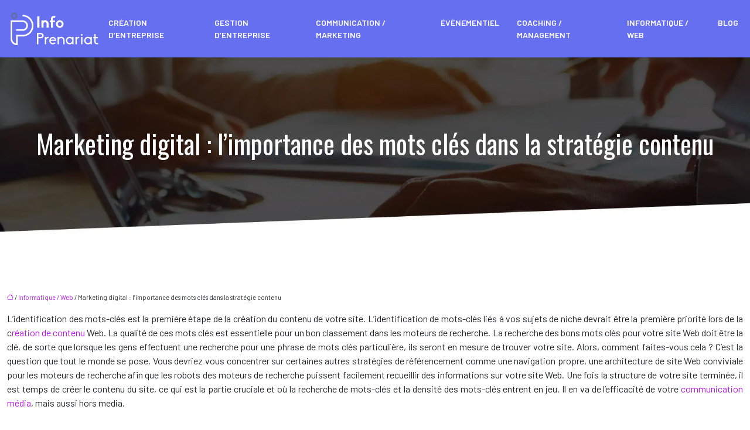

--- FILE ---
content_type: text/html; charset=UTF-8
request_url: https://www.infoprenariat.fr/marketing-digital-limportance-des-mots-cles-dans-la-strategie-contenu/
body_size: 11252
content:
<!DOCTYPE html>
<html lang="fr-FR">
<head>
<meta charset="UTF-8" />
<meta name="viewport" content="width=device-width">
<link rel="shortcut icon" href="/wp-content/uploads/2019/05/favicon-infoprenariat.png" />
<script type="application/ld+json">
{
    "@context": "https://schema.org",
    "@graph": [
        {
            "@type": "WebSite",
            "@id": "https://www.infoprenariat.fr#website",
            "url": "https://www.infoprenariat.fr",
            "name": "infoprenariat",
            "inLanguage": "fr-FR",
            "publisher": {
                "@id": "https://www.infoprenariat.fr#organization"
            }
        },
        {
            "@type": "Organization",
            "@id": "https://www.infoprenariat.fr#organization",
            "name": "infoprenariat",
            "url": "https://www.infoprenariat.fr",
            "logo": {
                "@type": "ImageObject",
                "@id": "https://www.infoprenariat.fr#logo",
                "url": "https://www.infoprenariat.fr/wp-content/uploads/2019/05/logi-infoprenariat-1.png"
            }
        },
        {
            "@type": "Person",
            "@id": "https://www.infoprenariat.fr/author/infoprenariat#person",
            "name": "infoprenariat",
            "jobTitle": "Rédaction Web",
            "url": "https://www.infoprenariat.fr/author/infoprenariat",
            "worksFor": {
                "@id": "https://www.infoprenariat.fr#organization"
            },
            "image": {
                "@type": "ImageObject",
                "url": ""
            }
        },
        {
            "@type": "WebPage",
            "@id": "https://www.infoprenariat.fr/marketing-digital-limportance-des-mots-cles-dans-la-strategie-contenu/#webpage",
            "url": "https://www.infoprenariat.fr/marketing-digital-limportance-des-mots-cles-dans-la-strategie-contenu/",
            "isPartOf": {
                "@id": "https://www.infoprenariat.fr#website"
            },
            "breadcrumb": {
                "@id": "https://www.infoprenariat.fr/marketing-digital-limportance-des-mots-cles-dans-la-strategie-contenu/#breadcrumb"
            },
            "inLanguage": "fr_FR"
        },
        {
            "@type": "Article",
            "@id": "https://www.infoprenariat.fr/marketing-digital-limportance-des-mots-cles-dans-la-strategie-contenu/#article",
            "headline": "Marketing digital : l&rsquo;importance des mots clés dans la stratégie contenu",
            "mainEntityOfPage": {
                "@id": "https://www.infoprenariat.fr/marketing-digital-limportance-des-mots-cles-dans-la-strategie-contenu/#webpage"
            },
            "wordCount": 1350,
            "isAccessibleForFree": true,
            "articleSection": [
                "Informatique / Web"
            ],
            "datePublished": "2022-05-05T12:30:00+00:00",
            "author": {
                "@id": "https://www.infoprenariat.fr/author/infoprenariat#person"
            },
            "publisher": {
                "@id": "https://www.infoprenariat.fr#organization"
            },
            "inLanguage": "fr-FR"
        },
        {
            "@type": "BreadcrumbList",
            "@id": "https://www.infoprenariat.fr/marketing-digital-limportance-des-mots-cles-dans-la-strategie-contenu/#breadcrumb",
            "itemListElement": [
                {
                    "@type": "ListItem",
                    "position": 1,
                    "name": "Accueil",
                    "item": "https://www.infoprenariat.fr/"
                },
                {
                    "@type": "ListItem",
                    "position": 2,
                    "name": "Informatique / Web",
                    "item": "https://www.infoprenariat.fr/informatique-web/"
                },
                {
                    "@type": "ListItem",
                    "position": 3,
                    "name": "Marketing digital : l&rsquo;importance des mots clés dans la stratégie contenu",
                    "item": "https://www.infoprenariat.fr/marketing-digital-limportance-des-mots-cles-dans-la-strategie-contenu/"
                }
            ]
        }
    ]
}</script>
<meta name='robots' content='max-image-preview:large' />
<title></title><meta name="description" content=""><link rel="alternate" title="oEmbed (JSON)" type="application/json+oembed" href="https://www.infoprenariat.fr/wp-json/oembed/1.0/embed?url=https%3A%2F%2Fwww.infoprenariat.fr%2Fmarketing-digital-limportance-des-mots-cles-dans-la-strategie-contenu%2F" />
<link rel="alternate" title="oEmbed (XML)" type="text/xml+oembed" href="https://www.infoprenariat.fr/wp-json/oembed/1.0/embed?url=https%3A%2F%2Fwww.infoprenariat.fr%2Fmarketing-digital-limportance-des-mots-cles-dans-la-strategie-contenu%2F&#038;format=xml" />
<style id='wp-img-auto-sizes-contain-inline-css' type='text/css'>
img:is([sizes=auto i],[sizes^="auto," i]){contain-intrinsic-size:3000px 1500px}
/*# sourceURL=wp-img-auto-sizes-contain-inline-css */
</style>
<style id='wp-block-library-inline-css' type='text/css'>
:root{--wp-block-synced-color:#7a00df;--wp-block-synced-color--rgb:122,0,223;--wp-bound-block-color:var(--wp-block-synced-color);--wp-editor-canvas-background:#ddd;--wp-admin-theme-color:#007cba;--wp-admin-theme-color--rgb:0,124,186;--wp-admin-theme-color-darker-10:#006ba1;--wp-admin-theme-color-darker-10--rgb:0,107,160.5;--wp-admin-theme-color-darker-20:#005a87;--wp-admin-theme-color-darker-20--rgb:0,90,135;--wp-admin-border-width-focus:2px}@media (min-resolution:192dpi){:root{--wp-admin-border-width-focus:1.5px}}.wp-element-button{cursor:pointer}:root .has-very-light-gray-background-color{background-color:#eee}:root .has-very-dark-gray-background-color{background-color:#313131}:root .has-very-light-gray-color{color:#eee}:root .has-very-dark-gray-color{color:#313131}:root .has-vivid-green-cyan-to-vivid-cyan-blue-gradient-background{background:linear-gradient(135deg,#00d084,#0693e3)}:root .has-purple-crush-gradient-background{background:linear-gradient(135deg,#34e2e4,#4721fb 50%,#ab1dfe)}:root .has-hazy-dawn-gradient-background{background:linear-gradient(135deg,#faaca8,#dad0ec)}:root .has-subdued-olive-gradient-background{background:linear-gradient(135deg,#fafae1,#67a671)}:root .has-atomic-cream-gradient-background{background:linear-gradient(135deg,#fdd79a,#004a59)}:root .has-nightshade-gradient-background{background:linear-gradient(135deg,#330968,#31cdcf)}:root .has-midnight-gradient-background{background:linear-gradient(135deg,#020381,#2874fc)}:root{--wp--preset--font-size--normal:16px;--wp--preset--font-size--huge:42px}.has-regular-font-size{font-size:1em}.has-larger-font-size{font-size:2.625em}.has-normal-font-size{font-size:var(--wp--preset--font-size--normal)}.has-huge-font-size{font-size:var(--wp--preset--font-size--huge)}.has-text-align-center{text-align:center}.has-text-align-left{text-align:left}.has-text-align-right{text-align:right}.has-fit-text{white-space:nowrap!important}#end-resizable-editor-section{display:none}.aligncenter{clear:both}.items-justified-left{justify-content:flex-start}.items-justified-center{justify-content:center}.items-justified-right{justify-content:flex-end}.items-justified-space-between{justify-content:space-between}.screen-reader-text{border:0;clip-path:inset(50%);height:1px;margin:-1px;overflow:hidden;padding:0;position:absolute;width:1px;word-wrap:normal!important}.screen-reader-text:focus{background-color:#ddd;clip-path:none;color:#444;display:block;font-size:1em;height:auto;left:5px;line-height:normal;padding:15px 23px 14px;text-decoration:none;top:5px;width:auto;z-index:100000}html :where(.has-border-color){border-style:solid}html :where([style*=border-top-color]){border-top-style:solid}html :where([style*=border-right-color]){border-right-style:solid}html :where([style*=border-bottom-color]){border-bottom-style:solid}html :where([style*=border-left-color]){border-left-style:solid}html :where([style*=border-width]){border-style:solid}html :where([style*=border-top-width]){border-top-style:solid}html :where([style*=border-right-width]){border-right-style:solid}html :where([style*=border-bottom-width]){border-bottom-style:solid}html :where([style*=border-left-width]){border-left-style:solid}html :where(img[class*=wp-image-]){height:auto;max-width:100%}:where(figure){margin:0 0 1em}html :where(.is-position-sticky){--wp-admin--admin-bar--position-offset:var(--wp-admin--admin-bar--height,0px)}@media screen and (max-width:600px){html :where(.is-position-sticky){--wp-admin--admin-bar--position-offset:0px}}

/*# sourceURL=wp-block-library-inline-css */
</style><style id='global-styles-inline-css' type='text/css'>
:root{--wp--preset--aspect-ratio--square: 1;--wp--preset--aspect-ratio--4-3: 4/3;--wp--preset--aspect-ratio--3-4: 3/4;--wp--preset--aspect-ratio--3-2: 3/2;--wp--preset--aspect-ratio--2-3: 2/3;--wp--preset--aspect-ratio--16-9: 16/9;--wp--preset--aspect-ratio--9-16: 9/16;--wp--preset--color--black: #000000;--wp--preset--color--cyan-bluish-gray: #abb8c3;--wp--preset--color--white: #ffffff;--wp--preset--color--pale-pink: #f78da7;--wp--preset--color--vivid-red: #cf2e2e;--wp--preset--color--luminous-vivid-orange: #ff6900;--wp--preset--color--luminous-vivid-amber: #fcb900;--wp--preset--color--light-green-cyan: #7bdcb5;--wp--preset--color--vivid-green-cyan: #00d084;--wp--preset--color--pale-cyan-blue: #8ed1fc;--wp--preset--color--vivid-cyan-blue: #0693e3;--wp--preset--color--vivid-purple: #9b51e0;--wp--preset--color--base: #f9f9f9;--wp--preset--color--base-2: #ffffff;--wp--preset--color--contrast: #111111;--wp--preset--color--contrast-2: #636363;--wp--preset--color--contrast-3: #A4A4A4;--wp--preset--color--accent: #cfcabe;--wp--preset--color--accent-2: #c2a990;--wp--preset--color--accent-3: #d8613c;--wp--preset--color--accent-4: #b1c5a4;--wp--preset--color--accent-5: #b5bdbc;--wp--preset--gradient--vivid-cyan-blue-to-vivid-purple: linear-gradient(135deg,rgb(6,147,227) 0%,rgb(155,81,224) 100%);--wp--preset--gradient--light-green-cyan-to-vivid-green-cyan: linear-gradient(135deg,rgb(122,220,180) 0%,rgb(0,208,130) 100%);--wp--preset--gradient--luminous-vivid-amber-to-luminous-vivid-orange: linear-gradient(135deg,rgb(252,185,0) 0%,rgb(255,105,0) 100%);--wp--preset--gradient--luminous-vivid-orange-to-vivid-red: linear-gradient(135deg,rgb(255,105,0) 0%,rgb(207,46,46) 100%);--wp--preset--gradient--very-light-gray-to-cyan-bluish-gray: linear-gradient(135deg,rgb(238,238,238) 0%,rgb(169,184,195) 100%);--wp--preset--gradient--cool-to-warm-spectrum: linear-gradient(135deg,rgb(74,234,220) 0%,rgb(151,120,209) 20%,rgb(207,42,186) 40%,rgb(238,44,130) 60%,rgb(251,105,98) 80%,rgb(254,248,76) 100%);--wp--preset--gradient--blush-light-purple: linear-gradient(135deg,rgb(255,206,236) 0%,rgb(152,150,240) 100%);--wp--preset--gradient--blush-bordeaux: linear-gradient(135deg,rgb(254,205,165) 0%,rgb(254,45,45) 50%,rgb(107,0,62) 100%);--wp--preset--gradient--luminous-dusk: linear-gradient(135deg,rgb(255,203,112) 0%,rgb(199,81,192) 50%,rgb(65,88,208) 100%);--wp--preset--gradient--pale-ocean: linear-gradient(135deg,rgb(255,245,203) 0%,rgb(182,227,212) 50%,rgb(51,167,181) 100%);--wp--preset--gradient--electric-grass: linear-gradient(135deg,rgb(202,248,128) 0%,rgb(113,206,126) 100%);--wp--preset--gradient--midnight: linear-gradient(135deg,rgb(2,3,129) 0%,rgb(40,116,252) 100%);--wp--preset--gradient--gradient-1: linear-gradient(to bottom, #cfcabe 0%, #F9F9F9 100%);--wp--preset--gradient--gradient-2: linear-gradient(to bottom, #C2A990 0%, #F9F9F9 100%);--wp--preset--gradient--gradient-3: linear-gradient(to bottom, #D8613C 0%, #F9F9F9 100%);--wp--preset--gradient--gradient-4: linear-gradient(to bottom, #B1C5A4 0%, #F9F9F9 100%);--wp--preset--gradient--gradient-5: linear-gradient(to bottom, #B5BDBC 0%, #F9F9F9 100%);--wp--preset--gradient--gradient-6: linear-gradient(to bottom, #A4A4A4 0%, #F9F9F9 100%);--wp--preset--gradient--gradient-7: linear-gradient(to bottom, #cfcabe 50%, #F9F9F9 50%);--wp--preset--gradient--gradient-8: linear-gradient(to bottom, #C2A990 50%, #F9F9F9 50%);--wp--preset--gradient--gradient-9: linear-gradient(to bottom, #D8613C 50%, #F9F9F9 50%);--wp--preset--gradient--gradient-10: linear-gradient(to bottom, #B1C5A4 50%, #F9F9F9 50%);--wp--preset--gradient--gradient-11: linear-gradient(to bottom, #B5BDBC 50%, #F9F9F9 50%);--wp--preset--gradient--gradient-12: linear-gradient(to bottom, #A4A4A4 50%, #F9F9F9 50%);--wp--preset--font-size--small: 13px;--wp--preset--font-size--medium: 20px;--wp--preset--font-size--large: 36px;--wp--preset--font-size--x-large: 42px;--wp--preset--spacing--20: min(1.5rem, 2vw);--wp--preset--spacing--30: min(2.5rem, 3vw);--wp--preset--spacing--40: min(4rem, 5vw);--wp--preset--spacing--50: min(6.5rem, 8vw);--wp--preset--spacing--60: min(10.5rem, 13vw);--wp--preset--spacing--70: 3.38rem;--wp--preset--spacing--80: 5.06rem;--wp--preset--spacing--10: 1rem;--wp--preset--shadow--natural: 6px 6px 9px rgba(0, 0, 0, 0.2);--wp--preset--shadow--deep: 12px 12px 50px rgba(0, 0, 0, 0.4);--wp--preset--shadow--sharp: 6px 6px 0px rgba(0, 0, 0, 0.2);--wp--preset--shadow--outlined: 6px 6px 0px -3px rgb(255, 255, 255), 6px 6px rgb(0, 0, 0);--wp--preset--shadow--crisp: 6px 6px 0px rgb(0, 0, 0);}:root { --wp--style--global--content-size: 1320px;--wp--style--global--wide-size: 1920px; }:where(body) { margin: 0; }.wp-site-blocks { padding-top: var(--wp--style--root--padding-top); padding-bottom: var(--wp--style--root--padding-bottom); }.has-global-padding { padding-right: var(--wp--style--root--padding-right); padding-left: var(--wp--style--root--padding-left); }.has-global-padding > .alignfull { margin-right: calc(var(--wp--style--root--padding-right) * -1); margin-left: calc(var(--wp--style--root--padding-left) * -1); }.has-global-padding :where(:not(.alignfull.is-layout-flow) > .has-global-padding:not(.wp-block-block, .alignfull)) { padding-right: 0; padding-left: 0; }.has-global-padding :where(:not(.alignfull.is-layout-flow) > .has-global-padding:not(.wp-block-block, .alignfull)) > .alignfull { margin-left: 0; margin-right: 0; }.wp-site-blocks > .alignleft { float: left; margin-right: 2em; }.wp-site-blocks > .alignright { float: right; margin-left: 2em; }.wp-site-blocks > .aligncenter { justify-content: center; margin-left: auto; margin-right: auto; }:where(.wp-site-blocks) > * { margin-block-start: 1.2rem; margin-block-end: 0; }:where(.wp-site-blocks) > :first-child { margin-block-start: 0; }:where(.wp-site-blocks) > :last-child { margin-block-end: 0; }:root { --wp--style--block-gap: 1.2rem; }:root :where(.is-layout-flow) > :first-child{margin-block-start: 0;}:root :where(.is-layout-flow) > :last-child{margin-block-end: 0;}:root :where(.is-layout-flow) > *{margin-block-start: 1.2rem;margin-block-end: 0;}:root :where(.is-layout-constrained) > :first-child{margin-block-start: 0;}:root :where(.is-layout-constrained) > :last-child{margin-block-end: 0;}:root :where(.is-layout-constrained) > *{margin-block-start: 1.2rem;margin-block-end: 0;}:root :where(.is-layout-flex){gap: 1.2rem;}:root :where(.is-layout-grid){gap: 1.2rem;}.is-layout-flow > .alignleft{float: left;margin-inline-start: 0;margin-inline-end: 2em;}.is-layout-flow > .alignright{float: right;margin-inline-start: 2em;margin-inline-end: 0;}.is-layout-flow > .aligncenter{margin-left: auto !important;margin-right: auto !important;}.is-layout-constrained > .alignleft{float: left;margin-inline-start: 0;margin-inline-end: 2em;}.is-layout-constrained > .alignright{float: right;margin-inline-start: 2em;margin-inline-end: 0;}.is-layout-constrained > .aligncenter{margin-left: auto !important;margin-right: auto !important;}.is-layout-constrained > :where(:not(.alignleft):not(.alignright):not(.alignfull)){max-width: var(--wp--style--global--content-size);margin-left: auto !important;margin-right: auto !important;}.is-layout-constrained > .alignwide{max-width: var(--wp--style--global--wide-size);}body .is-layout-flex{display: flex;}.is-layout-flex{flex-wrap: wrap;align-items: center;}.is-layout-flex > :is(*, div){margin: 0;}body .is-layout-grid{display: grid;}.is-layout-grid > :is(*, div){margin: 0;}body{--wp--style--root--padding-top: 0px;--wp--style--root--padding-right: var(--wp--preset--spacing--50);--wp--style--root--padding-bottom: 0px;--wp--style--root--padding-left: var(--wp--preset--spacing--50);}a:where(:not(.wp-element-button)){text-decoration: underline;}:root :where(a:where(:not(.wp-element-button)):hover){text-decoration: none;}:root :where(.wp-element-button, .wp-block-button__link){background-color: var(--wp--preset--color--contrast);border-radius: .33rem;border-color: var(--wp--preset--color--contrast);border-width: 0;color: var(--wp--preset--color--base);font-family: inherit;font-size: var(--wp--preset--font-size--small);font-style: normal;font-weight: 500;letter-spacing: inherit;line-height: inherit;padding-top: 0.6rem;padding-right: 1rem;padding-bottom: 0.6rem;padding-left: 1rem;text-decoration: none;text-transform: inherit;}:root :where(.wp-element-button:hover, .wp-block-button__link:hover){background-color: var(--wp--preset--color--contrast-2);border-color: var(--wp--preset--color--contrast-2);color: var(--wp--preset--color--base);}:root :where(.wp-element-button:focus, .wp-block-button__link:focus){background-color: var(--wp--preset--color--contrast-2);border-color: var(--wp--preset--color--contrast-2);color: var(--wp--preset--color--base);outline-color: var(--wp--preset--color--contrast);outline-offset: 2px;outline-style: dotted;outline-width: 1px;}:root :where(.wp-element-button:active, .wp-block-button__link:active){background-color: var(--wp--preset--color--contrast);color: var(--wp--preset--color--base);}:root :where(.wp-element-caption, .wp-block-audio figcaption, .wp-block-embed figcaption, .wp-block-gallery figcaption, .wp-block-image figcaption, .wp-block-table figcaption, .wp-block-video figcaption){color: var(--wp--preset--color--contrast-2);font-family: var(--wp--preset--font-family--body);font-size: 0.8rem;}.has-black-color{color: var(--wp--preset--color--black) !important;}.has-cyan-bluish-gray-color{color: var(--wp--preset--color--cyan-bluish-gray) !important;}.has-white-color{color: var(--wp--preset--color--white) !important;}.has-pale-pink-color{color: var(--wp--preset--color--pale-pink) !important;}.has-vivid-red-color{color: var(--wp--preset--color--vivid-red) !important;}.has-luminous-vivid-orange-color{color: var(--wp--preset--color--luminous-vivid-orange) !important;}.has-luminous-vivid-amber-color{color: var(--wp--preset--color--luminous-vivid-amber) !important;}.has-light-green-cyan-color{color: var(--wp--preset--color--light-green-cyan) !important;}.has-vivid-green-cyan-color{color: var(--wp--preset--color--vivid-green-cyan) !important;}.has-pale-cyan-blue-color{color: var(--wp--preset--color--pale-cyan-blue) !important;}.has-vivid-cyan-blue-color{color: var(--wp--preset--color--vivid-cyan-blue) !important;}.has-vivid-purple-color{color: var(--wp--preset--color--vivid-purple) !important;}.has-base-color{color: var(--wp--preset--color--base) !important;}.has-base-2-color{color: var(--wp--preset--color--base-2) !important;}.has-contrast-color{color: var(--wp--preset--color--contrast) !important;}.has-contrast-2-color{color: var(--wp--preset--color--contrast-2) !important;}.has-contrast-3-color{color: var(--wp--preset--color--contrast-3) !important;}.has-accent-color{color: var(--wp--preset--color--accent) !important;}.has-accent-2-color{color: var(--wp--preset--color--accent-2) !important;}.has-accent-3-color{color: var(--wp--preset--color--accent-3) !important;}.has-accent-4-color{color: var(--wp--preset--color--accent-4) !important;}.has-accent-5-color{color: var(--wp--preset--color--accent-5) !important;}.has-black-background-color{background-color: var(--wp--preset--color--black) !important;}.has-cyan-bluish-gray-background-color{background-color: var(--wp--preset--color--cyan-bluish-gray) !important;}.has-white-background-color{background-color: var(--wp--preset--color--white) !important;}.has-pale-pink-background-color{background-color: var(--wp--preset--color--pale-pink) !important;}.has-vivid-red-background-color{background-color: var(--wp--preset--color--vivid-red) !important;}.has-luminous-vivid-orange-background-color{background-color: var(--wp--preset--color--luminous-vivid-orange) !important;}.has-luminous-vivid-amber-background-color{background-color: var(--wp--preset--color--luminous-vivid-amber) !important;}.has-light-green-cyan-background-color{background-color: var(--wp--preset--color--light-green-cyan) !important;}.has-vivid-green-cyan-background-color{background-color: var(--wp--preset--color--vivid-green-cyan) !important;}.has-pale-cyan-blue-background-color{background-color: var(--wp--preset--color--pale-cyan-blue) !important;}.has-vivid-cyan-blue-background-color{background-color: var(--wp--preset--color--vivid-cyan-blue) !important;}.has-vivid-purple-background-color{background-color: var(--wp--preset--color--vivid-purple) !important;}.has-base-background-color{background-color: var(--wp--preset--color--base) !important;}.has-base-2-background-color{background-color: var(--wp--preset--color--base-2) !important;}.has-contrast-background-color{background-color: var(--wp--preset--color--contrast) !important;}.has-contrast-2-background-color{background-color: var(--wp--preset--color--contrast-2) !important;}.has-contrast-3-background-color{background-color: var(--wp--preset--color--contrast-3) !important;}.has-accent-background-color{background-color: var(--wp--preset--color--accent) !important;}.has-accent-2-background-color{background-color: var(--wp--preset--color--accent-2) !important;}.has-accent-3-background-color{background-color: var(--wp--preset--color--accent-3) !important;}.has-accent-4-background-color{background-color: var(--wp--preset--color--accent-4) !important;}.has-accent-5-background-color{background-color: var(--wp--preset--color--accent-5) !important;}.has-black-border-color{border-color: var(--wp--preset--color--black) !important;}.has-cyan-bluish-gray-border-color{border-color: var(--wp--preset--color--cyan-bluish-gray) !important;}.has-white-border-color{border-color: var(--wp--preset--color--white) !important;}.has-pale-pink-border-color{border-color: var(--wp--preset--color--pale-pink) !important;}.has-vivid-red-border-color{border-color: var(--wp--preset--color--vivid-red) !important;}.has-luminous-vivid-orange-border-color{border-color: var(--wp--preset--color--luminous-vivid-orange) !important;}.has-luminous-vivid-amber-border-color{border-color: var(--wp--preset--color--luminous-vivid-amber) !important;}.has-light-green-cyan-border-color{border-color: var(--wp--preset--color--light-green-cyan) !important;}.has-vivid-green-cyan-border-color{border-color: var(--wp--preset--color--vivid-green-cyan) !important;}.has-pale-cyan-blue-border-color{border-color: var(--wp--preset--color--pale-cyan-blue) !important;}.has-vivid-cyan-blue-border-color{border-color: var(--wp--preset--color--vivid-cyan-blue) !important;}.has-vivid-purple-border-color{border-color: var(--wp--preset--color--vivid-purple) !important;}.has-base-border-color{border-color: var(--wp--preset--color--base) !important;}.has-base-2-border-color{border-color: var(--wp--preset--color--base-2) !important;}.has-contrast-border-color{border-color: var(--wp--preset--color--contrast) !important;}.has-contrast-2-border-color{border-color: var(--wp--preset--color--contrast-2) !important;}.has-contrast-3-border-color{border-color: var(--wp--preset--color--contrast-3) !important;}.has-accent-border-color{border-color: var(--wp--preset--color--accent) !important;}.has-accent-2-border-color{border-color: var(--wp--preset--color--accent-2) !important;}.has-accent-3-border-color{border-color: var(--wp--preset--color--accent-3) !important;}.has-accent-4-border-color{border-color: var(--wp--preset--color--accent-4) !important;}.has-accent-5-border-color{border-color: var(--wp--preset--color--accent-5) !important;}.has-vivid-cyan-blue-to-vivid-purple-gradient-background{background: var(--wp--preset--gradient--vivid-cyan-blue-to-vivid-purple) !important;}.has-light-green-cyan-to-vivid-green-cyan-gradient-background{background: var(--wp--preset--gradient--light-green-cyan-to-vivid-green-cyan) !important;}.has-luminous-vivid-amber-to-luminous-vivid-orange-gradient-background{background: var(--wp--preset--gradient--luminous-vivid-amber-to-luminous-vivid-orange) !important;}.has-luminous-vivid-orange-to-vivid-red-gradient-background{background: var(--wp--preset--gradient--luminous-vivid-orange-to-vivid-red) !important;}.has-very-light-gray-to-cyan-bluish-gray-gradient-background{background: var(--wp--preset--gradient--very-light-gray-to-cyan-bluish-gray) !important;}.has-cool-to-warm-spectrum-gradient-background{background: var(--wp--preset--gradient--cool-to-warm-spectrum) !important;}.has-blush-light-purple-gradient-background{background: var(--wp--preset--gradient--blush-light-purple) !important;}.has-blush-bordeaux-gradient-background{background: var(--wp--preset--gradient--blush-bordeaux) !important;}.has-luminous-dusk-gradient-background{background: var(--wp--preset--gradient--luminous-dusk) !important;}.has-pale-ocean-gradient-background{background: var(--wp--preset--gradient--pale-ocean) !important;}.has-electric-grass-gradient-background{background: var(--wp--preset--gradient--electric-grass) !important;}.has-midnight-gradient-background{background: var(--wp--preset--gradient--midnight) !important;}.has-gradient-1-gradient-background{background: var(--wp--preset--gradient--gradient-1) !important;}.has-gradient-2-gradient-background{background: var(--wp--preset--gradient--gradient-2) !important;}.has-gradient-3-gradient-background{background: var(--wp--preset--gradient--gradient-3) !important;}.has-gradient-4-gradient-background{background: var(--wp--preset--gradient--gradient-4) !important;}.has-gradient-5-gradient-background{background: var(--wp--preset--gradient--gradient-5) !important;}.has-gradient-6-gradient-background{background: var(--wp--preset--gradient--gradient-6) !important;}.has-gradient-7-gradient-background{background: var(--wp--preset--gradient--gradient-7) !important;}.has-gradient-8-gradient-background{background: var(--wp--preset--gradient--gradient-8) !important;}.has-gradient-9-gradient-background{background: var(--wp--preset--gradient--gradient-9) !important;}.has-gradient-10-gradient-background{background: var(--wp--preset--gradient--gradient-10) !important;}.has-gradient-11-gradient-background{background: var(--wp--preset--gradient--gradient-11) !important;}.has-gradient-12-gradient-background{background: var(--wp--preset--gradient--gradient-12) !important;}.has-small-font-size{font-size: var(--wp--preset--font-size--small) !important;}.has-medium-font-size{font-size: var(--wp--preset--font-size--medium) !important;}.has-large-font-size{font-size: var(--wp--preset--font-size--large) !important;}.has-x-large-font-size{font-size: var(--wp--preset--font-size--x-large) !important;}
/*# sourceURL=global-styles-inline-css */
</style>

<link rel='stylesheet' id='default-css' href='https://www.infoprenariat.fr/wp-content/themes/factory-templates-4/style.css?ver=1a8e432ed6d43bb134be43841be21d50' type='text/css' media='all' />
<link rel='stylesheet' id='bootstrap5-css' href='https://www.infoprenariat.fr/wp-content/themes/factory-templates-4/css/bootstrap.min.css?ver=1a8e432ed6d43bb134be43841be21d50' type='text/css' media='all' />
<link rel='stylesheet' id='bootstrap-icon-css' href='https://www.infoprenariat.fr/wp-content/themes/factory-templates-4/css/bootstrap-icons.css?ver=1a8e432ed6d43bb134be43841be21d50' type='text/css' media='all' />
<link rel='stylesheet' id='global-css' href='https://www.infoprenariat.fr/wp-content/themes/factory-templates-4/css/global.css?ver=1a8e432ed6d43bb134be43841be21d50' type='text/css' media='all' />
<link rel='stylesheet' id='light-theme-css' href='https://www.infoprenariat.fr/wp-content/themes/factory-templates-4/css/light.css?ver=1a8e432ed6d43bb134be43841be21d50' type='text/css' media='all' />
<script type="text/javascript" src="https://code.jquery.com/jquery-3.2.1.min.js?ver=1a8e432ed6d43bb134be43841be21d50" id="jquery3.2.1-js"></script>
<script type="text/javascript" src="https://www.infoprenariat.fr/wp-content/themes/factory-templates-4/js/fn.js?ver=1a8e432ed6d43bb134be43841be21d50" id="default_script-js"></script>
<link rel="https://api.w.org/" href="https://www.infoprenariat.fr/wp-json/" /><link rel="alternate" title="JSON" type="application/json" href="https://www.infoprenariat.fr/wp-json/wp/v2/posts/1167" /><link rel="EditURI" type="application/rsd+xml" title="RSD" href="https://www.infoprenariat.fr/xmlrpc.php?rsd" />
<link rel="canonical" href="https://www.infoprenariat.fr/marketing-digital-limportance-des-mots-cles-dans-la-strategie-contenu/" />
<link rel='shortlink' href='https://www.infoprenariat.fr/?p=1167' />
 
  
<link rel="preconnect" href="https://fonts.googleapis.com">
<link rel="preconnect" href="https://fonts.gstatic.com" crossorigin>
<link href="https://fonts.googleapis.com/css2?family=Barlow:ital,wght@0,100;0,200;0,300;0,400;0,500;0,600;0,700;0,800;0,900;1,100;1,200;1,300;1,400;1,500;1,600;1,700;1,800;1,900&family=Oswald:wght@200..700&display=swap" rel="stylesheet">
<meta name="google-site-verification" content="JcILs8rBkkvQeKtxNVibl4ubLpYf2O60VEg8YW4r1Ws" /> 
 
<style type="text/css">
.default_color_background,.menu-bars{background-color : #4accb8 }.default_color_text,a,h1 span,h2 span,h3 span,h4 span,h5 span,h6 span{color :#4accb8 }.navigation li a,.navigation li.disabled,.navigation li.active a,.owl-dots .owl-dot.active span,.owl-dots .owl-dot:hover span{background-color: #4accb8;}
.block-spc{border-color:#4accb8}
.page-content a{color : #b812f4 }.page-content a:hover{color : #0065ff }.home .body-content a{color : #b812f4 }.home .body-content a:hover{color : #0065ff }body:not(.home) .main-navigation{background-color:#666FF0}.main-navigation {padding:10px 0;}.main-navigation nav li{padding:0px 5px;}.main-navigation.scrolled{background-color:rgba(0,0,0,0.7);}.main-navigation .logo-main{height: 60px;}.main-navigation  .logo-sticky{height: 50px;}nav li a{font-size:14px;}nav li a{color:#fff!important;}nav li:hover > a,.current-menu-item > a{color:#6fcfff!important;}.sub-menu a{color:#666FF0!important;}nav .sub-menu a:hover{color:#000!important;}.archive h1{color:#fff!important;}.archive h1{text-align:center!important;} .archive h1{font-size:45px}  .archive h2,.cat-description h2{font-size:25px} .archive h2 a,.cat-description h2{color:#000!important;}.archive .readmore{background-color:#666FF0;}.archive .readmore{color:#fff;}.archive .readmore:hover{background-color:#B55F90;}.archive .readmore:hover{color:#fff;}.archive .readmore{padding:8px 20px;}.single h1{color:#fff!important;}.single .the-post h2{color:#000!important;}.single .the-post h3{color:#000!important;}.single .the-post h4{color:#000!important;}.single .the-post h5{color:#000!important;}.single .the-post h6{color:#000!important;} .single .post-content a{color:#b812f4} .single .post-content a:hover{color:#0065ff}.single h1{text-align:center!important;}.single h1{font-size: 45px}.single h2{font-size: 25px}.single h3{font-size: 21px}.single h4{font-size: 18px}.single h5{font-size: 16px}.single h6{font-size: 15px}footer{background-position:top } </style>
<style>:root {
    --color-primary: #4accb8;
    --color-primary-light: #60ffef;
    --color-primary-dark: #338e80;
    --color-primary-hover: #42b7a5;
    --color-primary-muted: #76ffff;
            --color-background: #fff;
    --color-text: #000000;
} </style>
<style id="custom-st" type="text/css">
html{overflow-x:hidden;}body{font-family:'Barlow',sans-serif;}nav li a{font-weight:600;font-family:'Barlow',sans-serif;text-transform:uppercase;}h1,h2,h3,h4,h5,h6{font-family:'Oswald',sans-serif;font-weight:400}.main-navigation .menu-item-has-children:after{right:0px;color:#fff;}.txtVerso{text-align:justify;}.col-bloc {z-index:2;position:relative;}.groupe-A{background-color:#7bb0e7;background-repeat:no-repeat;background-image:url(),linear-gradient(to bottom right,#5a72fc,#fb4d4d) !important;background-attachment:scroll;background-position:center center;}.ligne {width:100% !important;max-width:5% !important;}hr{opacity:1;}.html-A {-webkit-transform:rotate(-5deg);transform:rotate(-5deg);-webkit-transform-origin:left top;transform-origin:left top;right:auto;left:0;background:#fff;left:-5%;height:180px;width:110%;position:relative;}.box-shadow{box-shadow:0 0 5px 0 rgba(0,0,0,0.18);}.Col-M {background:linear-gradient(to bottom right,#7bb0e7,#4ecac2);}.group-b{margin-top:-6%;background-repeat:no-repeat;background-image:url(),linear-gradient(45deg,#00ccc4,#69b2e8)!important;background-position:center center;}figure{margin:0 0 0rem;}.simple p{padding:0px 25px;}.groupe-3{background-color:#1cc5e7;background-repeat:no-repeat;background-image:url(https://www.infoprenariat.fr/wp-content/uploads/2024/09/Marketing-et-communication-digitale.webp),linear-gradient(to bottom right,#1cc5e7,#e3ee22);background-attachment:scroll;background-position:top center;}.widget_sidebar .sidebar-widget{font-weight:500;border-bottom:0px solid;line-height:27px;}.widget_sidebar{background:#cccccc1f;padding:20px;margin-bottom:30px;}.bloc {margin-top:-80px !important;}.bloch2{margin-top:-50px !important;}.simple .heading{line-height:33px !important;margin-bottom:20px;font-weight:700;}</style>
</head> 

<body class="wp-singular post-template-default single single-post postid-1167 single-format-standard wp-theme-factory-templates-4 catid-3" style="">

<div class="main-navigation  container-fluid is_sticky ">
<nav class="navbar navbar-expand-lg  container-xxl">

<a id="logo" href="https://www.infoprenariat.fr">
<img class="logo-main" src="/wp-content/uploads/2019/05/logi-infoprenariat-1.png"  width="155px"   height="60px"  alt="logo">
<img class="logo-sticky" src="/wp-content/uploads/2019/05/logi-infoprenariat-1.png" width="auto" height="50px" alt="logo"></a>

    <button class="navbar-toggler" type="button" data-bs-toggle="collapse" data-bs-target="#navbarSupportedContent" aria-controls="navbarSupportedContent" aria-expanded="false" aria-label="Toggle navigation">
      <span class="navbar-toggler-icon"><i class="bi bi-list"></i></span>
    </button>

    <div class="collapse navbar-collapse" id="navbarSupportedContent">

<ul id="main-menu" class="classic-menu navbar-nav ms-auto mb-2 mb-lg-0"><li id="menu-item-950" class="menu-item menu-item-type-taxonomy menu-item-object-category"><a href="https://www.infoprenariat.fr/creation-d-entreprise/">Création d&rsquo;entreprise</a></li>
<li id="menu-item-432" class="menu-item menu-item-type-taxonomy menu-item-object-category"><a href="https://www.infoprenariat.fr/gestion-d-entreprise/">Gestion d&rsquo;entreprise</a></li>
<li id="menu-item-431" class="menu-item menu-item-type-taxonomy menu-item-object-category"><a href="https://www.infoprenariat.fr/communication-marketing/">Communication / Marketing</a></li>
<li id="menu-item-434" class="menu-item menu-item-type-taxonomy menu-item-object-category"><a href="https://www.infoprenariat.fr/evenementiel/">Évènementiel</a></li>
<li id="menu-item-949" class="menu-item menu-item-type-taxonomy menu-item-object-category"><a href="https://www.infoprenariat.fr/coaching-management/">Coaching / Management</a></li>
<li id="menu-item-951" class="menu-item menu-item-type-taxonomy menu-item-object-category current-post-ancestor current-menu-parent current-post-parent"><a href="https://www.infoprenariat.fr/informatique-web/">Informatique / Web</a></li>
<li id="menu-item-948" class="menu-item menu-item-type-taxonomy menu-item-object-category"><a href="https://www.infoprenariat.fr/blog/">Blog</a></li>
</ul>
</div>
</nav>
</div><!--menu-->
<div style="background-color:infoprenariat" class="body-content     ">
  

<div class="container-fluid subheader" style="background-position:top;background-image:url(/wp-content/uploads/2024/09/cat-infoprenariat-1.webp);background-color:;">
<div id="mask" style=""></div>	
<div class="container-xxl"><h1 class="title">Marketing digital : l&rsquo;importance des mots clés dans la stratégie contenu</h1></div></div>



<div class="post-content container-xxl"> 


<div class="row">
<div class="  col-xxl-9  col-md-12">	



<div class="all-post-content">
<article>
<div style="font-size: 11px" class="breadcrumb"><a href="/"><i class="bi bi-house"></i></a>&nbsp;/&nbsp;<a href="https://www.infoprenariat.fr/informatique-web/">Informatique / Web</a>&nbsp;/&nbsp;Marketing digital : l&rsquo;importance des mots clés dans la stratégie contenu</div>
<div class="the-post">





<p>L’identification des mots-clés est la première étape de la création du contenu de votre site. L’identification de mots-clés liés à vos sujets de niche devrait être la première priorité lors de la c<a href="https://www.consultant-referencement.fr/" target="_blank">réation de contenu</a> Web. La qualité de ces mots clés est essentielle pour un bon classement dans les moteurs de recherche. La recherche des bons mots clés pour votre site Web doit être la clé, de sorte que lorsque les gens effectuent une recherche pour une phrase de mots clés particulière, ils seront en mesure de trouver votre site. Alors, comment faites-vous cela ? C’est la question que tout le monde se pose. Vous devriez vous concentrer sur certaines autres stratégies de référencement comme une navigation propre, une architecture de site Web conviviale pour les moteurs de recherche afin que les robots des moteurs de recherche puissent facilement recueillir des informations sur votre site Web. Une fois la structure de votre site terminée, il est temps de créer le contenu du site, ce qui est la partie cruciale et où la recherche de mots-clés et la densité des mots-clés entrent en jeu. Il en va de l’efficacité de votre<a href="https://www.infoprenariat.fr/les-missions-dune-agence-de-communication/" target="_blank"> communication média</a>, mais aussi hors media.</p>
<h2>Identification des mots-clés ou recherche de mots-clés</h2>
<p>Cela devrait être la première étape tout en construisant votre contenu, parce que votre contenu sera construit autour avec le mot-clé et les phrases qui a été identifié à ce stade. Ce qui est très critique et si ce n’est pas fait correctement, vous n’obtiendrez pas les résultats souhaités. Il existe différentes façons d’identifier comment les gens font leurs recherches sur le web.</p>
<ul>
<li>1) Pensez au mot-clé que vous choisissez lorsque vous recherchez certains produits ou services. Pensez du point de vue du client et non du point de vue du moteur de recherche ou du référencement. Rassemblez-les et notez-les. Je vous suggère d’utiliser une feuille de calcul pour vous aider dans les étapes suivantes.</li>
<li>2) L’autre moyen est de demander à vos propres clients ou amis comment ils cherchent sur le net pour trouver un produit ou un service particulier. En général, tout le monde pense différemment et n’utilise pas forcément le même mot-clé pour trouver un produit ou un service. Collectez-les et stockez-les.</li>
<li>3) Outils de suggestion de mots-clés. Il existe des centaines d’outils sur le web, certains sont gratuits et d’autres payants. Je suggère d’utiliser l’outil de mots-clés Overture, l’outil de mots-clés Google (gratuit) et wordtracker (payant). Tapez votre mot-clé et vos phrases dans ces outils et vous trouverez des centaines de mots-clés pour ces produits ou services particuliers qui sont recherchés sur le Web chaque mois. Ils vous montreront également combien de fois ces mots ont été recherchés sur Internet. Des outils comme wordtracker vous aideront à trouver combien de fois ces mots-clés ont été recherchés et combien de concurrence il y a pour ces phrases de mots-clés particulières. Si vous vous concentrez sur un mot-clé très recherché, il sera difficile pour votre site Web d’être bien classé en raison de la concurrence. Choisissez donc toujours des mots-clés qui sont moins concurrentiels, afin que votre site Web soit bien classé pour cette phrase de mots-clés particulière dans les résultats des moteurs de recherche.</li>
<li>4) Si vous avez déjà un site Web en ligne, vérifiez son journal Web et rassemblez les mots clés qui aident les gens à trouver votre site. Cela aidera le site existant à recréer son contenu.</li>
</ul>
<p>Après ces étapes, utilisez votre feuille de calcul pour déterminer les mots-clés. L’idéal est d’avoir plusieurs mots-clés plutôt que de se concentrer sur quelques mots. Dans cette feuille de calcul, faites correspondre le mot-clé suivant en termes de nombre de fois où il est recherché et de concurrence à laquelle il est confronté sur le Web. Comme je l’ai déjà dit, choisissez toujours des mots-clés moins concurrentiels. Une fois cette étape terminée, commencez à construire le contenu de votre site Web avec les mots-clés identifiés.</p>
<h2>Le placement de mots-clés</h2>
<p>Le placement des mots-clés est très important, car si les mots-clés ne sont pas placés correctement, les robots des moteurs de recherche auront du mal à identifier et à stocker les informations de vos pages Web. Votre mot-clé le plus important doit apparaître dans le titre de la page au moins une fois, ce qui est considéré comme pertinent par tous les moteurs de recherche. Ensuite, le même mot-clé ou un mot-clé connexe doit figurer dans l’en-tête de la page. Utilisez également un mot-clé apparenté au début d’un paragraphe et tout au long de la page Web. Le facteur de densité est discuté ci-dessous.</p>
<h2>La densité des mots-clés</h2>
<p>Les robots des moteurs de recherche sont des araignées très intelligentes qui peuvent déterminer si certains essaient de les tromper. Certains webmasters et experts en référencement utilisent le spamming de mots-clés ou le dumping de mots-clés, ce qui est contraire à l’éthique pour une bonne optimisation des moteurs de recherche. Si les araignées des moteurs de recherche indexent une page web, elles déterminent combien de fois ce mot-clé a été utilisé sur une page web particulière. La densité des mots-clés est donc importante. Une densité idéale se situe entre 10 et 15 % de mots-clés sur la page. Utilisez également des mots-clés qui sont liés à cette phrase afin qu’elle soit pertinente pour cette page Web. Par exemple, lorsque je recherche un mot-clé « fournitures pour chiens », je trouve 100 termes connexes comme « fournitures pour chiens en ligne », « magasin de fournitures pour chiens », etc. Réfléchissez et trouvez les mots-clés qui sont les plus liés à ce sujet. Parsemez également les mots-clés dans toute la page Web et ne les concentrez pas à un endroit précis. À ce stade, le contenu de votre site Web doit être prêt en tenant compte des trois facteurs prioritaires. Cela déterminera le succès ou l’échec de votre site Web dans les moteurs de recherche. L’étape suivante est le marketing par mots-clés.</p>
<h2>Le marketing de mots-clés ou Keyword marketing</h2>
<p>Certaines des techniques que vous utiliserez comme un facteur hors site plutôt que sur le côté, car il affecte uniquement le processus de marketing. Comme vous le savez tous, les moteurs de recherche accordent aux liens une plus grande pertinence dans leur algorithme. Ainsi, une fois que l’identification, la densité et le placement des mots-clés sont terminés, vous devez vous concentrer sur le marketing de votre site. Comme la soumission de sites, la soumission d’articles, la popularité des liens, toutes ces techniques visent à augmenter les liens entrants vers votre site. Vous utiliserez donc votre texte d’ancrage pour créer un lien pointant vers votre site. C’est donc ici que le marketing des mots-clés entre en jeu.</p>
<p>Vous devez utiliser votre phrase clé importante dans ces textes d’ancrage et mélanger vos mots clés connexes. Le marketing par mots clés est également vital pour le marketing par paiement au clic, où le mot clé est roi. Ainsi rassembler des mots-clés liés à vos affaires et l’employer largement dans votre campagne de PPC. L’industrie du paiement par clic dépend uniquement du marketing par mot-clé. Si votre site Web veut le ROI (retour sur investissement) maximum, vous devrez appliquer le maximum de mots-clés tout en enchérissant vos mots-clés. Par exemple, la visibilité de votre site Web augmentera si vous choisissez un maximum de mots clés pour votre marketing par paiement au clic. L’essentiel est d’obtenir un classement élevé dans les moteurs de recherche en utilisant des mots clés qui sont liés à votre activité sur votre site Web et votre marketing hors site. Le mot-clé est le roi quand il s’agit de contenu et le contenu est le roi quand il s’agit de marketing des moteurs de recherche.</p>




</div>
</article>




<div class="row nav-post-cat"><div class="col-6"><a href="https://www.infoprenariat.fr/la-location-de-tente-de-reception-une-solution-abordable-pour-votre-evenement/"><i class="bi bi-arrow-left"></i>La location de tente de réception : une solution abordable pour votre événement</a></div><div class="col-6"><a href="https://www.infoprenariat.fr/souscrire-a-une-mutuelle-comment-la-choisir-suivant-le-metier-que-l-on-exerce/"><i class="bi bi-arrow-left"></i>Souscrire à une mutuelle : comment la choisir suivant le métier que l&rsquo;on exerce ?</a></div></div>

</div>

</div>	


<div class="col-xxl-3 col-md-12">
<div class="sidebar">
<div class="widget-area">





<div class='widget_sidebar'><div class='sidebar-widget'>Articles récents</div><div class='textwidget sidebar-ma'><div class="row mb-2"><div class="col-12"><a href="https://www.infoprenariat.fr/comment-gerer-le-renouvellement-ou-la-prorogation-du-mandat-du-cse/">Comment gérer le renouvellement ou la prorogation du mandat du CSE ?</a></div></div><div class="row mb-2"><div class="col-12"><a href="https://www.infoprenariat.fr/souscrire-un-credit-renouvelable-sans-assurance-est-ce-une-bonne-idee-en-entrepreneuriat/">Souscrire un crédit renouvelable sans assurance, est-ce une bonne idée en entrepreneuriat ?</a></div></div><div class="row mb-2"><div class="col-12"><a href="https://www.infoprenariat.fr/pourquoi-opter-pour-un-complexe-multifonction-pour-vos-evenements/">Pourquoi opter pour un complexe multifonction pour vos événements ?</a></div></div><div class="row mb-2"><div class="col-12"><a href="https://www.infoprenariat.fr/l-interdependance-entre-culture-d-entreprise-et-generation-de-leads/">L&rsquo;interdépendance entre culture d&rsquo;entreprise et génération de leads</a></div></div><div class="row mb-2"><div class="col-12"><a href="https://www.infoprenariat.fr/demarrer-son-entreprise-le-guide-complet-pour-ouvrir-un-compte-bancaire-professionnel-en-ligne/">Démarrer son entreprise : le guide complet pour ouvrir un compte bancaire professionnel en ligne</a></div></div></div></div></div><div class='widget_sidebar'><div class='sidebar-widget'>Articles similaires</div><div class='textwidget sidebar-ma'><div class="row mb-2"><div class="col-12"><a href="https://www.infoprenariat.fr/quels-sont-les-avantages-d-une-strategie-multicanale/">Quels sont les avantages d’une stratégie multicanale ?</a></div></div><div class="row mb-2"><div class="col-12"><a href="https://www.infoprenariat.fr/comment-optimiser-la-fiscalite-de-votre-entreprise-avec-un-expert-comptable/">Comment optimiser la fiscalité de votre entreprise avec un expert-comptable ?</a></div></div><div class="row mb-2"><div class="col-12"><a href="https://www.infoprenariat.fr/blogging-et-referencement-naturel-comment-optimiser-votre-contenu-pour-les-moteurs-de-recherche-des-la-creation/">Blogging et référencement naturel : comment optimiser votre contenu pour les moteurs de recherche dès la création ?</a></div></div><div class="row mb-2"><div class="col-12"><a href="https://www.infoprenariat.fr/creation-de-societe-quel-est-le-statut-le-plus-avantageux-pour-votre-activite/">Création de société : quel est le statut le plus avantageux pour votre activité ?</a></div></div></div></div>
<style>
	.nav-post-cat .col-6 i{
		display: inline-block;
		position: absolute;
	}
	.nav-post-cat .col-6 a{
		position: relative;
	}
	.nav-post-cat .col-6:nth-child(1) a{
		padding-left: 18px;
		float: left;
	}
	.nav-post-cat .col-6:nth-child(1) i{
		left: 0;
	}
	.nav-post-cat .col-6:nth-child(2) a{
		padding-right: 18px;
		float: right;
	}
	.nav-post-cat .col-6:nth-child(2) i{
		transform: rotate(180deg);
		right: 0;
	}
	.nav-post-cat .col-6:nth-child(2){
		text-align: right;
	}
</style>



</div>
</div>
</div> </div>








</div>

</div><!--body-content-->

<footer class="container-fluid" style="background-color:#F5F5F5; ">
<div class="container-xxl">	
<div class="widgets">
<div class="row">
<div class="col-xxl-3 col-md-12">
</div>
<div class="col-xxl-3 col-md-12">
</div>
<div class="col-xxl-3 col-md-12">
</div>
<div class="col-xxl-3 col-md-12">
</div>
</div>
</div></div>
<div class="copyright container-xxl">
Leadership et management sont des clefs pour réussir en business	
</div></footer>







<script type="speculationrules">
{"prefetch":[{"source":"document","where":{"and":[{"href_matches":"/*"},{"not":{"href_matches":["/wp-*.php","/wp-admin/*","/wp-content/uploads/*","/wp-content/*","/wp-content/plugins/*","/wp-content/themes/factory-templates-4/*","/*\\?(.+)"]}},{"not":{"selector_matches":"a[rel~=\"nofollow\"]"}},{"not":{"selector_matches":".no-prefetch, .no-prefetch a"}}]},"eagerness":"conservative"}]}
</script>
<p class="text-center" style="margin-bottom: 0px"><a href="/plan-du-site/">Plan du site</a></p><script type="text/javascript" src="https://www.infoprenariat.fr/wp-content/themes/factory-templates-4/js/bootstrap.bundle.min.js" id="bootstrap5-js"></script>

<script type="text/javascript">
$(document).ready(function() {
$( ".the-post img" ).on( "click", function() {
var url_img = $(this).attr('src');
$('.img-fullscreen').html("<div><img src='"+url_img+"'></div>");
$('.img-fullscreen').fadeIn();
});
$('.img-fullscreen').on( "click", function() {
$(this).empty();
$('.img-fullscreen').hide();
});
//$('.block2.st3:first-child').removeClass("col-2");
//$('.block2.st3:first-child').addClass("col-6 fheight");
});
</script>










<div class="img-fullscreen"></div>

</body>
</html>